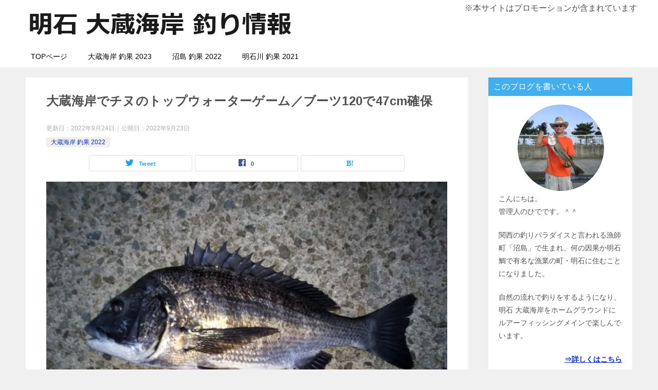

--- FILE ---
content_type: text/html; charset=UTF-8
request_url: https://okurakaigan.com/okura-choka-2022/9-22_chinu/
body_size: 17570
content:
<!doctype html>
<html lang="ja" class="col2 layout-footer-show">
<head>


	<meta charset="UTF-8">
	<meta name="viewport" content="width=device-width, initial-scale=1">
	<link rel="profile" href="http://gmpg.org/xfn/11">

	<title>大蔵海岸でチヌのトップウォーターゲーム／ブーツ120で47cm確保 ｜ 明石 大蔵海岸 釣り情報</title>
<style type="text/css">.color01{color: #0d91b3;}.color02{color: #0baad6;}.color03{color: #b4e5f3;}.color04{color: #dff3f9;}.color05{color: #e8f7fa;}.color06{color: #d2eff7;}.color07{color: #42aeed;}q{background: #d2eff7;}table:not(.review-table) thead th{border-color: #0baad6;background-color: #0baad6;}a:hover,a:active,a:focus{color: #0d91b3;}.keni-header_wrap{background-image: linear-gradient(-45deg,#fff 25%,#0baad6 25%, #0baad6 50%,#fff 50%, #fff 75%,#0baad6 75%, #0baad6);}.keni-header_cont .header-mail .btn_header{color: #0d91b3;}.site-title > a span{color: #0d91b3;}.keni-breadcrumb-list li a:hover,.keni-breadcrumb-list li a:active,.keni-breadcrumb-list li a:focus{color: #0d91b3;}.keni-section h1:not(.title_no-style){background-image: linear-gradient(-45deg,#fff 25%,#0baad6 25%, #0baad6 50%,#fff 50%, #fff 75%,#0baad6 75%, #0baad6);}.archive_title{background-image: linear-gradient(-45deg,#fff 25%,#0baad6 25%, #0baad6 50%,#fff 50%, #fff 75%,#0baad6 75%, #0baad6);} h2:not(.title_no-style){background: #0baad6;}.profile-box-title {background: #0baad6;}.keni-related-title {background: #0baad6;}.comments-area h2 {background: #0baad6;}h3:not(.title_no-style){border-top-color: #0baad6;border-bottom-color: #0baad6;color: #0d91b3;}h4:not(.title_no-style){border-bottom-color: #0baad6;color: #0d91b3;}h5:not(.title_no-style){color: #0d91b3;}.keni-section h1 a:hover,.keni-section h1 a:active,.keni-section h1 a:focus,.keni-section h3 a:hover,.keni-section h3 a:active,.keni-section h3 a:focus,.keni-section h4 a:hover,.keni-section h4 a:active,.keni-section h4 a:focus,.keni-section h5 a:hover,.keni-section h5 a:active,.keni-section h5 a:focus,.keni-section h6 a:hover,.keni-section h6 a:active,.keni-section h6 a:focus{color: #0d91b3;}.keni-section .sub-section_title {background: #42aeed;}.btn_style01{border-color: #0d91b3;color: #0d91b3;}.btn_style02{border-color: #0d91b3;color: #0d91b3;}.btn_style03{background: #0baad6;}.entry-list .entry_title a:hover,.entry-list .entry_title a:active,.entry-list .entry_title a:focus{color: #0d91b3;}.ently_read-more .btn{border-color: #0d91b3;color: #0d91b3;}.profile-box{background-color: #e8f7fa;}.advance-billing-box_next-title{color: #b4e5f3;}.step-chart li:nth-child(2){background-color: #dff3f9;}.step-chart_style01 li:nth-child(2)::after,.step-chart_style02 li:nth-child(2)::after{border-top-color: #dff3f9;}.step-chart li:nth-child(3){background-color: #b4e5f3;}.step-chart_style01 li:nth-child(3)::after,.step-chart_style02 li:nth-child(3)::after{border-top-color: #b4e5f3;}.step-chart li:nth-child(4){background-color: #0baad6;}.step-chart_style01 li:nth-child(4)::after,.step-chart_style02 li:nth-child(4)::after{border-top-color: #0baad6;}.toc-area_inner .toc-area_list > li::before{background: #0baad6;}.toc_title{color: #0d91b3;}.list_style02 li::before{background: #0baad6;}.dl_style02 dt{background: #0baad6;}.dl_style02 dd{background: #dff3f9;}.accordion-list dt{background: #0baad6;}.ranking-list .review_desc_title{color: #0d91b3;}.review_desc{background-color: #e8f7fa;}.item-box .item-box_title{color: #0d91b3;}.item-box02{background-image: linear-gradient(-45deg,#fff 25%,#0baad6 25%, #0baad6 50%,#fff 50%, #fff 75%,#0baad6 75%, #0baad6);}.item-box02 .item-box_inner{background-color: #e8f7fa;}.item-box02 .item-box_title{background-color: #0baad6;}.item-box03 .item-box_title{background-color: #0baad6;}.box_style01{background-image: linear-gradient(-45deg,#fff 25%,#0baad6 25%, #0baad6 50%,#fff 50%, #fff 75%,#0baad6 75%, #0baad6);}.box_style01 .box_inner{background-color: #e8f7fa;}.box_style03{background: #e8f7fa;}.box_style06{background-color: #e8f7fa;}.cast-box{background-image: linear-gradient(-45deg,#fff 25%,#0baad6 25%, #0baad6 50%,#fff 50%, #fff 75%,#0baad6 75%, #0baad6);}.cast-box .cast_name,.cast-box_sub .cast_name{color: #0d91b3;}.widget .cast-box_sub .cast-box_sub_title{background-image: linear-gradient(-45deg,#0baad6 25%, #0baad6 50%,#fff 50%, #fff 75%,#0baad6 75%, #0baad6);}.voice_styl02{background-color: #e8f7fa;}.voice_styl03{background-image: linear-gradient(-45deg,#fff 25%,#e8f7fa 25%, #e8f7fa 50%,#fff 50%, #fff 75%,#e8f7fa 75%, #e8f7fa);}.voice-box .voice_title{color: #0d91b3;}.chat_style02 .bubble{background-color: #0baad6;}.chat_style02 .bubble .bubble_in{border-color: #0baad6;}.related-entry-list .related-entry_title a:hover,.related-entry-list .related-entry_title a:active,.related-entry-list .related-entry_title a:focus{color: #0d91b3;}.interval01 span{background-color: #0baad6;}.interval02 span{background-color: #0baad6;}.page-nav .current,.page-nav li a:hover,.page-nav li a:active,.page-nav li a:focus{background: #0baad6;}.page-nav-bf .page-nav_next:hover,.page-nav-bf .page-nav_next:active,.page-nav-bf .page-nav_next:focus,.page-nav-bf .page-nav_prev:hover,.page-nav-bf .page-nav_prev:active,.page-nav-bf .page-nav_prev:focus{color: #0d91b3;}.nav-links .nav-next a:hover, .nav-links .nav-next a:active, .nav-links .nav-next a:focus, .nav-links .nav-previous a:hover, .nav-links .nav-previous a:active, .nav-links .nav-previous a:focus {color: #0d91b3; text-decoration: 'underline'; }.commentary-box .commentary-box_title{color: #0baad6;}.calendar tfoot td a:hover,.calendar tfoot td a:active,.calendar tfoot td a:focus{color: #0d91b3;}.form-mailmaga .form-mailmaga_title{color: #0baad6;}.form-login .form-login_title{color: #0baad6;}.form-login-item .form-login_title{color: #0baad6;}.contact-box{background-image: linear-gradient(-45deg,#fff 25%, #0baad6 25%, #0baad6 50%,#fff 50%, #fff 75%,#0baad6 75%, #0baad6);}.contact-box_inner{background-color: #e8f7fa;}.contact-box .contact-box-title{background-color: #0baad6;}.contact-box_tel{color: #0d91b3;}.widget_recent_entries .keni-section ul li a:hover,.widget_recent_entries .keni-section ul li a:active,.widget_recent_entries .keni-section ul li a:focus,.widget_archive .keni-section > ul li a:hover,.widget_archive .keni-section > ul li a:active,.widget_archive .keni-section > ul li a:focus,.widget_categories .keni-section > ul li a:hover,.widget_categories .keni-section > ul li a:active,.widget_categories .keni-section > ul li a:focus{color: #0d91b3;}.tagcloud a::before{color: #0d91b3;}.widget_recent_entries_img .list_widget_recent_entries_img .widget_recent_entries_img_entry_title a:hover,.widget_recent_entries_img .list_widget_recent_entries_img .widget_recent_entries_img_entry_title a:active,.widget_recent_entries_img .list_widget_recent_entries_img .widget_recent_entries_img_entry_title a:focus{color: #0d91b3;}.keni-link-card_title a:hover,.keni-link-card_title a:active,.keni-link-card_title a:focus{color: #0d91b3;}@media (min-width : 768px){.keni-gnav_inner li a:hover,.keni-gnav_inner li a:active,.keni-gnav_inner li a:focus{border-bottom-color: #0baad6;}.step-chart_style02 li:nth-child(2)::after{border-left-color: #dff3f9;}.step-chart_style02 li:nth-child(3)::after{border-left-color: #b4e5f3;}.step-chart_style02 li:nth-child(4)::after{border-left-color: #0baad6;}.col1 .contact-box_tel{color: #0d91b3;}.step-chart_style02 li:nth-child(1)::after,.step-chart_style02 li:nth-child(2)::after,.step-chart_style02 li:nth-child(3)::after,.step-chart_style02 li:nth-child(4)::after{border-top-color: transparent;}}@media (min-width : 920px){.contact-box_tel{color: #0d91b3;}}</style>    <script>
        var ajaxurl = 'https://okurakaigan.com/wp-admin/admin-ajax.php';
        var sns_cnt = true;
                var slider_pause_time = 3000;
            </script>
	<link rel='dns-prefetch' href='//s.w.org' />
<link rel="alternate" type="application/rss+xml" title="明石 大蔵海岸 釣り情報 &raquo; フィード" href="https://okurakaigan.com/feed/" />
<link rel="alternate" type="application/rss+xml" title="明石 大蔵海岸 釣り情報 &raquo; コメントフィード" href="https://okurakaigan.com/comments/feed/" />
<link rel="alternate" type="application/rss+xml" title="明石 大蔵海岸 釣り情報 &raquo; 大蔵海岸でチヌのトップウォーターゲーム／ブーツ120で47cm確保 のコメントのフィード" href="https://okurakaigan.com/okura-choka-2022/9-22_chinu/feed/" />
		<script type="text/javascript">
			window._wpemojiSettings = {"baseUrl":"https:\/\/s.w.org\/images\/core\/emoji\/2.3\/72x72\/","ext":".png","svgUrl":"https:\/\/s.w.org\/images\/core\/emoji\/2.3\/svg\/","svgExt":".svg","source":{"concatemoji":"https:\/\/okurakaigan.com\/wp-includes\/js\/wp-emoji-release.min.js?ver=4.8.25"}};
			!function(t,a,e){var r,i,n,o=a.createElement("canvas"),l=o.getContext&&o.getContext("2d");function c(t){var e=a.createElement("script");e.src=t,e.defer=e.type="text/javascript",a.getElementsByTagName("head")[0].appendChild(e)}for(n=Array("flag","emoji4"),e.supports={everything:!0,everythingExceptFlag:!0},i=0;i<n.length;i++)e.supports[n[i]]=function(t){var e,a=String.fromCharCode;if(!l||!l.fillText)return!1;switch(l.clearRect(0,0,o.width,o.height),l.textBaseline="top",l.font="600 32px Arial",t){case"flag":return(l.fillText(a(55356,56826,55356,56819),0,0),e=o.toDataURL(),l.clearRect(0,0,o.width,o.height),l.fillText(a(55356,56826,8203,55356,56819),0,0),e===o.toDataURL())?!1:(l.clearRect(0,0,o.width,o.height),l.fillText(a(55356,57332,56128,56423,56128,56418,56128,56421,56128,56430,56128,56423,56128,56447),0,0),e=o.toDataURL(),l.clearRect(0,0,o.width,o.height),l.fillText(a(55356,57332,8203,56128,56423,8203,56128,56418,8203,56128,56421,8203,56128,56430,8203,56128,56423,8203,56128,56447),0,0),e!==o.toDataURL());case"emoji4":return l.fillText(a(55358,56794,8205,9794,65039),0,0),e=o.toDataURL(),l.clearRect(0,0,o.width,o.height),l.fillText(a(55358,56794,8203,9794,65039),0,0),e!==o.toDataURL()}return!1}(n[i]),e.supports.everything=e.supports.everything&&e.supports[n[i]],"flag"!==n[i]&&(e.supports.everythingExceptFlag=e.supports.everythingExceptFlag&&e.supports[n[i]]);e.supports.everythingExceptFlag=e.supports.everythingExceptFlag&&!e.supports.flag,e.DOMReady=!1,e.readyCallback=function(){e.DOMReady=!0},e.supports.everything||(r=function(){e.readyCallback()},a.addEventListener?(a.addEventListener("DOMContentLoaded",r,!1),t.addEventListener("load",r,!1)):(t.attachEvent("onload",r),a.attachEvent("onreadystatechange",function(){"complete"===a.readyState&&e.readyCallback()})),(r=e.source||{}).concatemoji?c(r.concatemoji):r.wpemoji&&r.twemoji&&(c(r.twemoji),c(r.wpemoji)))}(window,document,window._wpemojiSettings);
		</script>
		<style type="text/css">
img.wp-smiley,
img.emoji {
	display: inline !important;
	border: none !important;
	box-shadow: none !important;
	height: 1em !important;
	width: 1em !important;
	margin: 0 .07em !important;
	vertical-align: -0.1em !important;
	background: none !important;
	padding: 0 !important;
}
</style>
<link rel='stylesheet' id='contact-form-7-css'  href='https://okurakaigan.com/wp-content/plugins/contact-form-7/includes/css/styles.css?ver=4.8' type='text/css' media='all' />
<link rel='stylesheet' id='keni-style-css'  href='https://okurakaigan.com/wp-content/themes/keni80_wp_standard_all_201910101104/style.css?ver=4.8.25' type='text/css' media='all' />
<link rel='stylesheet' id='keni_base-css'  href='https://okurakaigan.com/wp-content/themes/keni80_wp_standard_all_201910101104/base.css?ver=4.8.25' type='text/css' media='all' />
<link rel='stylesheet' id='keni-advanced-css'  href='https://okurakaigan.com/wp-content/themes/keni80_wp_standard_all_201910101104/advanced.css?ver=4.8.25' type='text/css' media='all' />
<link rel="canonical" href="https://okurakaigan.com/okura-choka-2022/9-22_chinu/" />
<link rel='https://api.w.org/' href='https://okurakaigan.com/wp-json/' />
<link rel="EditURI" type="application/rsd+xml" title="RSD" href="https://okurakaigan.com/xmlrpc.php?rsd" />
<link rel='shortlink' href='https://okurakaigan.com/?p=3348' />
<link rel="alternate" type="application/json+oembed" href="https://okurakaigan.com/wp-json/oembed/1.0/embed?url=https%3A%2F%2Fokurakaigan.com%2Fokura-choka-2022%2F9-22_chinu%2F" />
<link rel="alternate" type="text/xml+oembed" href="https://okurakaigan.com/wp-json/oembed/1.0/embed?url=https%3A%2F%2Fokurakaigan.com%2Fokura-choka-2022%2F9-22_chinu%2F&#038;format=xml" />
<meta name="description" content="2022年9月22日、大蔵海岸に久しぶりのトップゲームに出かけました。シーバス・チヌ・青物と何が来ても大歓迎でしたが、顔を見せてくれたのは47cmの良型チヌでした。">
        <!--OGP-->
		<meta property="og:type" content="article" />
<meta property="og:url" content="https://okurakaigan.com/okura-choka-2022/9-22_chinu/" />
        <meta property="og:title" content="大蔵海岸でチヌのトップウォーターゲーム／ブーツ120で47cm確保 ｜ 明石 大蔵海岸 釣り情報"/>
        <meta property="og:description" content="2022年9月22日、大蔵海岸に久しぶりのトップゲームに出かけました。シーバス・チヌ・青物と何が来ても大歓迎でしたが、顔を見せてくれたのは47cmの良型チヌでした。">
        <meta property="og:site_name" content="明石 大蔵海岸 釣り情報">
        <meta property="og:image" content="https://okurakaigan.com/wp-content/uploads/2022/09/0.jpg">
		            <meta property="og:image:type" content="image/jpeg">
			            <meta property="og:image:width" content="800">
            <meta property="og:image:height" content="600">
			        <meta property="og:locale" content="ja_JP">
		        <!--OGP-->
				<style type="text/css">.recentcomments a{display:inline !important;padding:0 !important;margin:0 !important;}</style>
		<link rel="icon" href="https://okurakaigan.com/wp-content/uploads/2022/04/favicon6-150x150.jpg" sizes="32x32" />
<link rel="icon" href="https://okurakaigan.com/wp-content/uploads/2022/04/favicon6-300x300.jpg" sizes="192x192" />
<link rel="apple-touch-icon-precomposed" href="https://okurakaigan.com/wp-content/uploads/2022/04/favicon6-300x300.jpg" />
<meta name="msapplication-TileImage" content="https://okurakaigan.com/wp-content/uploads/2022/04/favicon6-300x300.jpg" />
<script type="text/javascript" src="https://cqb28ns901.xsrv.jp/att/a?c=5b6a01390f30e"></script>		<style type="text/css" id="wp-custom-css">
			/*
ここに独自の CSS を追加することができます。

詳しくは上のヘルプアイコンをクリックしてください。
*/
/*斜線の装飾を削除*/
.keni-container .keni-header_wrap,
.keni-section_wrap .keni-section .entry_title,
.keni-main .archive_title{
  background-image: none;


}


.site-description {
  display:none;
}

.btn_red {
   background: red;
   padding: 1em 2em;
}

.btn_green {
   background: green;
   padding: 1em 2em;
}

/*マウスオーバー 文字色*/

.btn:hover { color: #FFFFFF; 
}
/*----------------------------------------------*/		</style>
	

</head>

<body class="post-template-default single single-post postid-3348 single-format-standard wp-custom-logo"><!--ページの属性-->
<div id="fb-root"></div>
<script async defer crossorigin="anonymous" src="https://connect.facebook.net/ja_JP/sdk.js#xfbml=1&version=v9.0" nonce="oDVtkrb8"></script>
<div id="top" class="keni-container">

<!--▼▼ ヘッダー ▼▼-->
<div class="keni-header_wrap">
	<div class="keni-header_outer">
				<header class="keni-header keni-header_col1">
			<div class="keni-header_inner">

			        <p class="site-title"><a href="https://okurakaigan.com/" rel="home"><img src="https://okurakaigan.com/wp-content/uploads/2023/09/LOGO.jpg" alt="明石 大蔵海岸 釣り情報"></a></p>
      <p class="right">※本サイトはプロモーションが含まれています</p>

			<div class="keni-header_cont">
			<p class="site-description">明石 大蔵海岸の釣果や仕掛け・釣り方などの情報を発信します。 時には明石川でウェーディングしたり淡路島最南端の沼島に遠征したりします。</p>			</div>

			</div><!--keni-header_inner-->
		</header><!--keni-header-->	</div><!--keni-header_outer-->
</div><!--keni-header_wrap-->
<!--▲▲ ヘッダー ▲▲-->

<div id="click-space"></div>

<!--▼▼ グローバルナビ ▼▼-->
<div class="keni-gnav_wrap">
	<div class="keni-gnav_outer">
		<nav class="keni-gnav">
			<div class="keni-gnav_inner">

				<ul id="menu" class="keni-gnav_cont">
				<li id="menu-item-327" class="menu-item menu-item-type-custom menu-item-object-custom menu-item-home menu-item-327"><a href="http://okurakaigan.com/">TOPページ</a></li>
<li id="menu-item-3494" class="menu-item menu-item-type-taxonomy menu-item-object-category menu-item-3494"><a href="https://okurakaigan.com/category/okura-choka-2023/">大蔵海岸 釣果 2023</a></li>
<li id="menu-item-3327" class="menu-item menu-item-type-taxonomy menu-item-object-category menu-item-3327"><a href="https://okurakaigan.com/category/nushima-choka-2022/">沼島 釣果 2022</a></li>
<li id="menu-item-2768" class="menu-item menu-item-type-taxonomy menu-item-object-category menu-item-2768"><a href="https://okurakaigan.com/category/akashigawa-choka-2021/">明石川 釣果 2021</a></li>
				<li class="menu-search"><div class="search-box">
	<form role="search" method="get" id="keni_search" class="searchform" action="https://okurakaigan.com/">
		<input type="text" value="" name="s"><button class="btn-search"><img src="https://okurakaigan.com/wp-content/themes/keni80_wp_standard_all_201910101104/images/icon/search_black.svg" width="18" height="18"></button>
	</form>
</div></li>
				</ul>
			</div>
			<div class="keni-gnav_btn_wrap">
				<div class="keni-gnav_btn"><span class="keni-gnav_btn_icon-open"></span></div>
			</div>
		</nav>
	</div>
</div>



<div class="keni-main_wrap">
	<div class="keni-main_outer">

		<!--▼▼ メインコンテンツ ▼▼-->
		<main id="main" class="keni-main">
			<div class="keni-main_inner">

				<aside class="free-area free-area_before-title">
									</aside><!-- #secondary -->

		<article class="post-3348 post type-post status-publish format-standard has-post-thumbnail category-okura-choka-2022 tag-112 keni-section" itemscope itemtype="http://schema.org/Article">
<meta itemscope itemprop="mainEntityOfPage"  itemType="https://schema.org/WebPage" itemid="https://okurakaigan.com/okura-choka-2022/9-22_chinu/" />

<div class="keni-section_wrap article_wrap">
	<div class="keni-section">

		<header class="article-header">
			<h1 class="entry_title" itemprop="headline">大蔵海岸でチヌのトップウォーターゲーム／ブーツ120で47cm確保</h1>
			<div class="entry_status">
		<ul class="entry_date">
		<li class="entry_date_item">更新日：<time itemprop="dateModified" datetime="2022-09-24T03:28:59+00:00" content="2022-09-24T03:28:59+00:00">2022年9月24日</time></li>		<li class="entry_date_item">公開日：<time itemprop="datePublished" datetime="2022-09-23T18:46:57+00:00" content="2022-09-23T18:46:57+00:00">2022年9月23日</time></li>	</ul>
		<ul class="entry_category">
		<li class="entry_category_item okura-choka-2022" style="background-color: #f0efe9;"><a href="https://okurakaigan.com/category/okura-choka-2022/" style="color: #0329ce;">大蔵海岸 釣果 2022</a></li>	</ul>
</div>						<aside class="sns-btn_wrap">
	        <div class="sns-btn_tw" data-url="https://okurakaigan.com/okura-choka-2022/9-22_chinu/" data-title="%E5%A4%A7%E8%94%B5%E6%B5%B7%E5%B2%B8%E3%81%A7%E3%83%81%E3%83%8C%E3%81%AE%E3%83%88%E3%83%83%E3%83%97%E3%82%A6%E3%82%A9%E3%83%BC%E3%82%BF%E3%83%BC%E3%82%B2%E3%83%BC%E3%83%A0%EF%BC%8F%E3%83%96%E3%83%BC%E3%83%84120%E3%81%A747cm%E7%A2%BA%E4%BF%9D"></div>
        <div class="sns-btn_fb" data-url="https://okurakaigan.com/okura-choka-2022/9-22_chinu/" data-title="%E5%A4%A7%E8%94%B5%E6%B5%B7%E5%B2%B8%E3%81%A7%E3%83%81%E3%83%8C%E3%81%AE%E3%83%88%E3%83%83%E3%83%97%E3%82%A6%E3%82%A9%E3%83%BC%E3%82%BF%E3%83%BC%E3%82%B2%E3%83%BC%E3%83%A0%EF%BC%8F%E3%83%96%E3%83%BC%E3%83%84120%E3%81%A747cm%E7%A2%BA%E4%BF%9D"></div>
        <div class="sns-btn_hatena" data-url="https://okurakaigan.com/okura-choka-2022/9-22_chinu/" data-title="%E5%A4%A7%E8%94%B5%E6%B5%B7%E5%B2%B8%E3%81%A7%E3%83%81%E3%83%8C%E3%81%AE%E3%83%88%E3%83%83%E3%83%97%E3%82%A6%E3%82%A9%E3%83%BC%E3%82%BF%E3%83%BC%E3%82%B2%E3%83%BC%E3%83%A0%EF%BC%8F%E3%83%96%E3%83%BC%E3%83%84120%E3%81%A747cm%E7%A2%BA%E4%BF%9D"></div>
		</aside>					</header><!-- .article-header -->

		<div class="article-body" itemprop="articleBody">
			
			<p><img src="https://okurakaigan.com/wp-content/uploads/2022/09/0.jpg" alt="チヌ" width="800" height="600" class="aligncenter size-full wp-image-3349" srcset="https://okurakaigan.com/wp-content/uploads/2022/09/0.jpg 800w, https://okurakaigan.com/wp-content/uploads/2022/09/0-768x576.jpg 768w" sizes="(max-width: 800px) 100vw, 800px" /></p>
<p>2022年9月22日。<br />
トップウォータープラグをいくつか持って大蔵海岸へ出かけました。</p>
<p>狙いはシーバス・チヌ・青物。</p>
<p>来る魚は拒まずですが、要はあまり釣りに行っていないので海の状況がよく分からず、狙う魚種が絞りきれていないということです。(^^;</p>
<p>もとの海況が掴めていないと言いつつ、なんとなく台風通過後の海の変化にも期待。</p>
<p>荒れ後の大蔵釣行は吉と出るか凶と出るか、果たして・・・。(^^)</p>
<script async src="https://pagead2.googlesyndication.com/pagead/js/adsbygoogle.js"></script>
<!-- 続きを読むの下 -->
<ins class="adsbygoogle"
     style="display:block"
     data-ad-client="ca-pub-4605001182472430"
     data-ad-slot="2943996416"
     data-ad-format="auto"
     data-full-width-responsive="true"></ins>
<script>
     (adsbygoogle = window.adsbygoogle || []).push({});
</script><p><span id="more-3348"></span></p>
<h2>本日の潮汐表・水温・天気・釣行時間</h2>
<p><img src="https://okurakaigan.com/wp-content/uploads/2022/09/1d7f7d8084b8154fb1839e6e77c8c8de.jpg" alt="潮汐表" width="800" height="526" class="aligncenter size-full wp-image-3353" srcset="https://okurakaigan.com/wp-content/uploads/2022/09/1d7f7d8084b8154fb1839e6e77c8c8de.jpg 800w, https://okurakaigan.com/wp-content/uploads/2022/09/1d7f7d8084b8154fb1839e6e77c8c8de-768x505.jpg 768w" sizes="(max-width: 800px) 100vw, 800px" /></p>
<div class="al-r">※『第五管区海上保安本部海洋情報部 明石海峡潮流情報』より</div>
<ul>
<li>潮　・・・若潮の後の中潮1日目</li>
<li>水温・・・24.2℃</li>
<li>天気・・・曇り時々雨</li>
<li>風　・・・北東の風少々</li>
<li>時間・・・5時～7時</li>
</ul>
<p><script async src="https://pagead2.googlesyndication.com/pagead/js/adsbygoogle.js?client=ca-pub-4605001182472430"
     crossorigin="anonymous"></script><br />
<!-- 記事中 --><br />
<ins class="adsbygoogle"
     style="display:block"
     data-ad-client="ca-pub-4605001182472430"
     data-ad-slot="6117838096"
     data-ad-format="auto"
     data-full-width-responsive="true"></ins><br />
<script>
     (adsbygoogle = window.adsbygoogle || []).push({});
</script></p>
<h2>プロローグ</h2>
<p>夜明けが遅くなった。</p>
<p>考えてみれば夏至の頃からもう3ヶ月。<br />
明石の日の出時刻は6月の一番早い頃と比べて1時間も遅くなっている。</p>
<p>今朝は5時前にポイント入りしたが、6月なら完全に遅刻だ。</p>
<p>そんな事を考えながらバカのひとつ覚えのブーツを投げていると、薄明るくなってきた海面をヒラヒラと舞う小さな黒い影が見えた。</p>
<p>コウモリだ。</p>
<p>超音波を出して獲物の位置を把握し捉えるらしいが、その超音波がラインに当たって跳ね返るのか、よくラインにアタックしてくる。</p>
<p>エギングなどをしていると、それがイカパンチのアタリと紛らわしくて仕方ない。<br />
と思うまもなく、ゴツゴツっという感触が手元に伝わった。</p>
<p>「やあこしいやっちゃなぁ。早くどっか行けよ～」</p>
<p>ゴツゴツッ。</p>
<p>「ええ加減にせぇよ～」</p>
<p>ガンガンッ。</p>
<p>「あれ・・・？」</p>
<p>ガツン、ガツンッ。</p>
<p>「あれ、あれ・・・？」</p>
<p>それはコウモリのラインアタックではなく、魚が頭を振る感触だった。</p>
<div class="interval02">
<span></span><span></span><span></span>
</div>
<p><script async src="https://pagead2.googlesyndication.com/pagead/js/adsbygoogle.js?client=ca-pub-4605001182472430"
     crossorigin="anonymous"></script><br />
<!-- 記事中 --><br />
<ins class="adsbygoogle"
     style="display:block"
     data-ad-client="ca-pub-4605001182472430"
     data-ad-slot="6117838096"
     data-ad-format="auto"
     data-full-width-responsive="true"></ins><br />
<script>
     (adsbygoogle = window.adsbygoogle || []).push({});
</script></p>
<h2>ブーツ120の表層狙いで良型チヌがヒット～年無しまで後3cm</h2>
<p>季節が6月なら釣行は止めていたかもしれない。</p>
<p>ポイント入りが5時というのは、ぼくの中ではあまりにも遅すぎる時間だ。</p>
<p>以前にも書いたことがあるかもしれないが、その昔、ネットを中心に活動していた明石の釣りサークルに所属していた時、ぼくは釣り仲間から「漁師よりも漁師らしい」と言われていた。</p>
<p>漁師さんが船を出すのは朝の4時頃。<br />
ぼくは2時・3時にはポイント入りして釣りをしていたからだ。</p>
<p>その頃はまだ、シーバス狙いは暗いうちにミノー中心でというスタイルだったからということもあるが、いずれにせよ朝（夜と言ったほうが良いか？）はめっぽう早かった。</p>
<p>シーバス狙いのスタイルが朝マズメのトップウォータープラグ中心に変わってからも、ポイント入りは日の出の１・２時間前というのがぼくの中では当たり前。</p>
<p>いくら日の出が遅くなったとは言え、もうすぐ夜が明けるはずだ。</p>
<p>急いでタックルを準備し、バカのひとつ覚えの<span class="red b">ラパラ（ストーム) ブーツ120 ホロレッドヘッドカラー</span>を先発させる。</p>
<p>こいつを暗い海に向かってぶん投げ、デッドスローで引いてくる。<br />
目には見えないが、ブーツは表層に引き波を立てながらヨタヨタと泳いでいるはずだ。</p>
<p>時々ショートジャークを入れてポップ音と水しぶきを上げさせる。<br />
とは言っても本番は夜明けからなので、とりあえずはただ巻き中心だ。</p>
<p>ブーツを投げてはリトリーブを繰り返しているうちに、東の空が少しずつ白んできた。</p>
<p>そろそろ本番。<br />
気を引き締め直してルアーを投げる。</p>
<p>着水後にまずショートジャークを一発。<br />
これで広範囲にルアーの存在を知らせる。</p>
<p>ゆっくりとリトリーブしていると、ロッドの周りをフラフラと飛び回る小さな黒い影が見えた。</p>
<p>コウモリの朝ごはんの時間のようだ。</p>
<p>コウモリにはコウモリの生活があるだろうから飛び回ることに文句はないが、面倒なのはラインにアタックしてくることだ。</p>
<p>ブルンッという感触が手元に伝わるたびに、魚のアタリかと思ってドキッとする。</p>
<p>イワシなどが多いときにもこういう事があるが、コウモリの場合は朝ごはん用の虫だと思ってアタックしているはずだから、歯でラインが切れないかとヒヤヒヤしてしまう。</p>
<p>確か鋭い爪もあるはずだから余計に心配だ。</p>
<p>ゴツゴツッ。</p>
<p>さっそくコウモリのラインアタックが始まった。</p>
<p>「ラインに傷が付くから止めてくれよ～」</p>
<p>ゴツゴツッ。</p>
<p>「もう～、どっか行ってくれよ～」</p>
<p>ガンガンッ。</p>
<p>「え？ガンッ？」</p>
<p>そう言えばコウモリがラインに当たったときの感触はブルンッのはず。<br />
ゴツゴツッとかガンガンッてちょっとアタリの感触が硬質すぎるぞ・・・。</p>
<p>ガツン、ガツンッ。</p>
<p>「え？ガツンッ？」</p>
<p>硬質な上に重々しすぎる。<br />
第一、さっきから周囲にコウモリの姿がない。</p>
<p>ゆっくりロッドを立ててみる。</p>
<p>重い。</p>
<p>ゴツンッ！ゴツンッ！</p>
<p>魚が頭を振っているんだ！</p>
<p>リールを巻きながら軽くアワセを入れる。<br />
と同時に魚が底へと潜りだした。</p>
<p>「何が喰ってきたんだ？」</p>
<p>トップに出た割には捕食音も水しぶきが上がる音もしなかった。<br />
そこそこ明るくなってきてるのに目でも確認できなかった。</p>
<p>たくさんの？マークを頭の中に浮かべつつ魚とやり取りをする。<br />
魚は力強い引きを見せるが、さほどの重量感はない。</p>
<p>あまり苦労することなく魚は浮いてきた。<br />
水面近くで銀色の魚体がギランと光る。</p>
<p>シーバスか？</p>
<p>いや、シーバスにしてはいやに太短い。</p>
<p>魚がヒラを打った。</p>
<p>チヌだ！</p>
<p>チヌも今日の狙いの魚に入っていたはずだが、まだ薄暗い時間帯にトップに出るとは思っていなかった。</p>
<p>しかし派手な捕食音も水しぶきの音も聞こえず・見えずだったのも相手がチヌなら納得だ。<br />
ゆっくり水面を泳ぐブーツを、下からそっとついばむように喰ったのだろう。</p>
<p>一人納得しながら、水面近くまで浮いた魚を一気に寄せる。</p>
<p>足元で何度もヒラを打つチヌに、ラインテンションを抜かないように気を付けながらタモを下ろした。</p>
<p><img src="https://okurakaigan.com/wp-content/uploads/2022/09/1.jpg" alt="チヌ" width="800" height="600" class="aligncenter size-full wp-image-3350" srcset="https://okurakaigan.com/wp-content/uploads/2022/09/1.jpg 800w, https://okurakaigan.com/wp-content/uploads/2022/09/1-768x576.jpg 768w" sizes="(max-width: 800px) 100vw, 800px" /></p>
<p>上から見ていてもそこそこのサイズに見えたが、タモに入った魚は結構な大きさに感じる。</p>
<p><img src="https://okurakaigan.com/wp-content/uploads/2022/09/2.jpg" alt="チヌ" width="800" height="600" class="aligncenter size-full wp-image-3351" srcset="https://okurakaigan.com/wp-content/uploads/2022/09/2.jpg 800w, https://okurakaigan.com/wp-content/uploads/2022/09/2-768x576.jpg 768w" sizes="(max-width: 800px) 100vw, 800px" /></p>
<p>ブーツのフロントフックがカンヌキの柔らかい部分にガッチリ刺さっていた。</p>
<p><img src="https://okurakaigan.com/wp-content/uploads/2022/09/0.jpg" alt="チヌ" width="800" height="600" class="aligncenter size-full wp-image-3349" srcset="https://okurakaigan.com/wp-content/uploads/2022/09/0.jpg 800w, https://okurakaigan.com/wp-content/uploads/2022/09/0-768x576.jpg 768w" sizes="(max-width: 800px) 100vw, 800px" /></p>
<p>計測すると47cm。<br />
年無しと呼ばれるまであと3cmだ。</p>
<p>大蔵でトップに出るチヌは40cm代後半のものが結構多いが、不思議なもので50cmを超える魚にはほとんど出会えない。</p>
<p>まあだからこそ釣り人にとって50cmオーバーのチヌは、ひとつの目標になるのだろう。</p>
<p>あと3cm成長してからもう一度ブーツに喰い付けよ！<br />
魚をタモに戻し、そう言い聞かせながらリリースした。</p>
<p>この後明るくなってから、ルアーの後ろで水面が盛り上がるミスバイトが1回。<br />
ダイビングペンシルにヒットしたもののバラしてしまったのが1回。</p>
<p>バイトの出方、ヒットした魚の引きの感じから、どちらもチヌだったと思う。</p>
<p>バラした後は「今、痛い思いしたから気ぃ付けや～！！」という緊急回覧板が海の中で回るのか、その後はサッパリ魚の気がなくなってしまった。</p>
<p>バラした魚は惜しかったが、回覧板が回収された頃にまた来ようと誓い、ここで納竿することにした。</p>
<p><script async src="https://pagead2.googlesyndication.com/pagead/js/adsbygoogle.js?client=ca-pub-4605001182472430"
     crossorigin="anonymous"></script><br />
<!-- 記事中 --><br />
<ins class="adsbygoogle"
     style="display:block"
     data-ad-client="ca-pub-4605001182472430"
     data-ad-slot="6117838096"
     data-ad-format="auto"
     data-full-width-responsive="true"></ins><br />
<script>
     (adsbygoogle = window.adsbygoogle || []).push({});
</script></p>
<h2>本日のタックル／チヌのトップウォーターゲーム仕掛け</h2>
<h3>ロッド</h3>
<p>ダイワ モアザン AGS 97M</p>
<h3>リール</h3>
<p>ダイワ 13セルテート 3012H</p>
<h3>ライン</h3>
<p>YGK よつあみ エックスブレイド スーパージグマン X8 0.8号</p>
<h3>リーダー</h3>
<p>YGK よつあみ G-soul ハイグレードショアリーダー FC ソフト 5号</p>
<h3>ヒットルアー</h3>
<p><span class="red b">ラパラ（ストーム） ブーツ120 ホロレッドヘッドカラー</span></p>
<div class="al-c"><!-- Rakuten Widget FROM HERE --><script type="text/javascript">rakuten_affiliateId="0ea62065.34400275.0ea62066.204f04c0";rakuten_items="ctsmatch";rakuten_genreId="0";rakuten_recommend="on";rakuten_design="slide";rakuten_size="600x200";rakuten_target="_blank";rakuten_border="on";rakuten_auto_mode="on";rakuten_adNetworkId="a8Net";rakuten_adNetworkUrl="https%3A%2F%2Frpx.a8.net%2Fsvt%2Fejp%3Fa8mat%3D203WXH%2B182VBM%2B2HOM%2BBS629%26rakuten%3Dy%26a8ejpredirect%3D";rakuten_pointbackId="a12111446831_203WXH_182VBM_2HOM_BS629";rakuten_mediaId="20011815";</script><script type="text/javascript" src="//xml.affiliate.rakuten.co.jp/widget/js/rakuten_widget.js"></script><!-- Rakuten Widget TO HERE --><br />
<img border="0" width="1" height="1" src="https://www13.a8.net/0.gif?a8mat=203WXH+182VBM+2HOM+BS629" alt="">
</div>
<h2>チヌのヘチ釣り（落とし込み釣り）をやってみたい</h2>
<p>先日釣りビジョンを見ていたら、「G WORLD」という番組で「真夏のヘチ釣り 大阪湾に55センチオーバーの巨チヌを求める！」という釣行の模様を放送していた。</p>
<p>釣りビジョンのチヌ釣りと言えば山本太郎さんの「チヌ道一直線」がすぐに頭に浮かぶが、この番組の釣り人は大田 徹さんという方。</p>
<p>失礼ながらぼくは初めて聞く名前の方だった。</p>
<p>が、その釣果は圧倒的。</p>
<p>大阪・北港の沖堤防をひたすら歩きながら釣っていくのだが、1投目（1落とし目？）からアタリがあり、2投目で最初の1匹を釣ったのを皮切りに次々とチヌをヒットさせる。</p>
<p>ぼくなら途中で腕が疲れてしまって続けられないだろうと思うほどボコボコ釣っていた。</p>
<p>上にも書いたが、ぼくはインターネット黎明期に、ネットを中心に活動していた明石の釣りサークルに所属していた。</p>
<p>そのサークルにチヌのヘチ釣り（落とし込み釣り）をメインにしているメンバーが2人いた。</p>
<p>よくチヌを釣るヘチ釣りの名手と、その名手が師と仰ぐ超名手。<br />
お二人の話を聞いていて、ぼくも一度ヘチ釣りに挑戦してみたいとずっと思っていた。</p>
<p>その後、エビ撒き釣りや紀州釣り（ダンゴ釣り）でチヌを専門に狙ったこともあるが、ヘチ釣りはとうとうやらずじまいだった。</p>
<p>チヌは昔から人間の身近にいる魚だけあって、様々な釣り方が確立されている。</p>
<p>上記のエビ撒き釣りに紀州釣り（ダンゴ釣り）。<br />
フカセ釣りにかかり釣り、サーフからの渚釣り。</p>
<p>そして前打ちにヘチ釣り（落とし込み釣り）等々。</p>
<p>それに加えて最近は（と言っても、もうかなりの歴史になるが)ルアーフィッシングがチヌ釣りの仲間入りをしてきた。</p>
<p>数ある釣り方の中でヘチ釣り（落とし込み釣り）の魅力といえば、何と言ってもそのシンプルさだろう。</p>
<p>竿とタモとイガイなどの餌。<br />
必要なのはそれだけだ。</p>
<p>重くて準備も大変な撒き餌の用意をする必要もなければ、ウキなども使用しない仕掛けは単純明快。</p>
<p>邪魔くさがり屋のぼくにはうってつけの釣り方だ。<br />
（紀州釣りをやっていた人間の言葉とも思えないが…)</p>
<p>これでバンバン良型のチヌが釣れるのだから、それはそれは面白いだろうと思う。<br />
やっぱり、いつか機会があればチヌのヘチ釣り（落とし込み釣り）をやってみたい。</p>
<p>釣りビジョンのヘチ釣りの番組を見て、そんなことを考えた次第だ。</p>
<div class="al-c"><img src="https://okurakaigan.com/wp-content/uploads/2022/09/17830ffff3815f747dff649e19d43ed0.jpg" alt="釣りビジョン" width="400" height="68" class="aligncenter size-full wp-image-3370" /><a href="https://px.a8.net/svt/ejp?a8mat=3HN0M8+AF3VO2+4H4K+65U41" rel="nofollow"><img border="0" width="336" height="280" alt="" src="https://www20.a8.net/svt/bgt?aid=211025888630&#038;wid=037&#038;eno=01&#038;mid=s00000020882001035000&#038;mc=1"></a><img border="0" width="1" height="1" src="https://www14.a8.net/0.gif?a8mat=3HN0M8+AF3VO2+4H4K+65U41" alt=""></div>

		</div><!-- .article-body -->

	        <div class="post-tag">
			<dl>
				<dt>タグ</dt>
				<dd>
					<ul>
								            <li >
			                <a href="https://okurakaigan.com/tag/%e5%a4%a7%e8%94%b5%e6%b5%b7%e5%b2%b8-%e3%83%81%e3%83%8c/"  rel="tag">大蔵海岸 チヌ</a>
			            </li>
						        			</ul>
				</dd>
			</dl>
		</div>
	    </div><!-- .keni-section -->
</div><!-- .keni-section_wrap -->


<div class="behind-article-area">

<div class="keni-section_wrap keni-section_wrap_style02">
	<div class="keni-section">
<aside class="sns-btn_wrap">
	        <div class="sns-btn_tw" data-url="https://okurakaigan.com/okura-choka-2022/9-22_chinu/" data-title="%E5%A4%A7%E8%94%B5%E6%B5%B7%E5%B2%B8%E3%81%A7%E3%83%81%E3%83%8C%E3%81%AE%E3%83%88%E3%83%83%E3%83%97%E3%82%A6%E3%82%A9%E3%83%BC%E3%82%BF%E3%83%BC%E3%82%B2%E3%83%BC%E3%83%A0%EF%BC%8F%E3%83%96%E3%83%BC%E3%83%84120%E3%81%A747cm%E7%A2%BA%E4%BF%9D"></div>
        <div class="sns-btn_fb" data-url="https://okurakaigan.com/okura-choka-2022/9-22_chinu/" data-title="%E5%A4%A7%E8%94%B5%E6%B5%B7%E5%B2%B8%E3%81%A7%E3%83%81%E3%83%8C%E3%81%AE%E3%83%88%E3%83%83%E3%83%97%E3%82%A6%E3%82%A9%E3%83%BC%E3%82%BF%E3%83%BC%E3%82%B2%E3%83%BC%E3%83%A0%EF%BC%8F%E3%83%96%E3%83%BC%E3%83%84120%E3%81%A747cm%E7%A2%BA%E4%BF%9D"></div>
        <div class="sns-btn_hatena" data-url="https://okurakaigan.com/okura-choka-2022/9-22_chinu/" data-title="%E5%A4%A7%E8%94%B5%E6%B5%B7%E5%B2%B8%E3%81%A7%E3%83%81%E3%83%8C%E3%81%AE%E3%83%88%E3%83%83%E3%83%97%E3%82%A6%E3%82%A9%E3%83%BC%E3%82%BF%E3%83%BC%E3%82%B2%E3%83%BC%E3%83%A0%EF%BC%8F%E3%83%96%E3%83%BC%E3%83%84120%E3%81%A747cm%E7%A2%BA%E4%BF%9D"></div>
		</aside>

		<div class="keni-related-area keni-section_wrap keni-section_wrap_style02">
			<section class="keni-section">

			<h2 class="keni-related-title">関連記事</h2>

			<ul class="related-entry-list related-entry-list_style02">
			<li class="related-entry-list_item"><figure class="related-entry_thumb"><a href="https://okurakaigan.com/okura-choka-2022/5-6_mebaru/" title="大蔵海岸／メバリングで20cmオーバー4匹を含むメバル14匹の釣果"><img src="https://okurakaigan.com/wp-content/uploads/2022/05/0.jpg" class="relation-image"></a></figure><p class="related-entry_title"><a href="https://okurakaigan.com/okura-choka-2022/5-6_mebaru/" title="大蔵海岸／メバリングで20cmオーバー4匹を含むメバル14匹の釣果">大蔵海岸／メバリングで20cmオーバー4匹を含むメバル14匹の釣果</a></p></li><li class="related-entry-list_item"><figure class="related-entry_thumb"><a href="https://okurakaigan.com/okura-choka-2022/5-27_seabass/" title="大蔵海岸でシーバスフィッシング／ブーツ120で52cmを捕獲"><img src="https://okurakaigan.com/wp-content/uploads/2022/05/0-3.jpg" class="relation-image"></a></figure><p class="related-entry_title"><a href="https://okurakaigan.com/okura-choka-2022/5-27_seabass/" title="大蔵海岸でシーバスフィッシング／ブーツ120で52cmを捕獲">大蔵海岸でシーバスフィッシング／ブーツ120で52cmを捕獲</a></p></li><li class="related-entry-list_item"><figure class="related-entry_thumb"><a href="https://okurakaigan.com/okura-choka-2022/11-20_aoriika/" title="大蔵海岸で晩秋エギング／胴長20cmと16cmのアオリイカ2杯の釣果"><img src="https://okurakaigan.com/wp-content/uploads/2022/11/0.jpg" class="relation-image"></a></figure><p class="related-entry_title"><a href="https://okurakaigan.com/okura-choka-2022/11-20_aoriika/" title="大蔵海岸で晩秋エギング／胴長20cmと16cmのアオリイカ2杯の釣果">大蔵海岸で晩秋エギング／胴長20cmと16cmのアオリイカ2杯の釣果</a></p></li><li class="related-entry-list_item"><figure class="related-entry_thumb"><a href="https://okurakaigan.com/okura-choka-2022/1-1_29_mebaru/" title="大蔵海岸／1月のメバリング釣果～最多匹数22匹・最大寸21cm"><img src="https://okurakaigan.com/wp-content/uploads/2022/02/00.jpg" class="relation-image"></a></figure><p class="related-entry_title"><a href="https://okurakaigan.com/okura-choka-2022/1-1_29_mebaru/" title="大蔵海岸／1月のメバリング釣果～最多匹数22匹・最大寸21cm">大蔵海岸／1月のメバリング釣果～最多匹数22匹・最大寸21cm</a></p></li><li class="related-entry-list_item"><figure class="related-entry_thumb"><a href="https://okurakaigan.com/okura-choka-2022/2-9_mebaru-2/" title="大蔵海岸でメバリング／マイクロワインド釣法で25.5cmのメバル"><img src="https://okurakaigan.com/wp-content/uploads/2022/02/0.jpg" class="relation-image"></a></figure><p class="related-entry_title"><a href="https://okurakaigan.com/okura-choka-2022/2-9_mebaru-2/" title="大蔵海岸でメバリング／マイクロワインド釣法で25.5cmのメバル">大蔵海岸でメバリング／マイクロワインド釣法で25.5cmのメバル</a></p></li><li class="related-entry-list_item"><figure class="related-entry_thumb"><a href="https://okurakaigan.com/okura-choka-2017/10-13_chinu/" title="大蔵海岸でチニング ジャイアントドッグX SWで45cmのチヌ！"><img src="https://okurakaigan.com/wp-content/uploads/2017/10/0-0.png" class="relation-image"></a></figure><p class="related-entry_title"><a href="https://okurakaigan.com/okura-choka-2017/10-13_chinu/" title="大蔵海岸でチニング ジャイアントドッグX SWで45cmのチヌ！">大蔵海岸でチニング ジャイアントドッグX SWで45cmのチヌ！</a></p></li>
			</ul>


			</section><!--keni-section-->
		</div>		
	<nav class="navigation post-navigation" role="navigation">
		<h2 class="screen-reader-text">投稿ナビゲーション</h2>
		<div class="nav-links"><div class="nav-previous"><a href="https://okurakaigan.com/okura-choka-2022/5-27_seabass/">大蔵海岸でシーバスフィッシング／ブーツ120で52cmを捕獲</a></div><div class="nav-next"><a href="https://okurakaigan.com/okura-choka-2022/11-20_aoriika/">大蔵海岸で晩秋エギング／胴長20cmと16cmのアオリイカ2杯の釣果</a></div></div>
	</nav>
	</div>
</div>
</div><!-- .behind-article-area -->

</article><!-- #post-## -->

<div class="facebook-pageplugin-area"><script async src="https://pagead2.googlesyndication.com/pagead/js/adsbygoogle.js?client=ca-pub-4605001182472430"
     crossorigin="anonymous"></script>
<!-- トップページコンテンツ下 -->
<ins class="adsbygoogle"
     style="display:block"
     data-ad-client="ca-pub-4605001182472430"
     data-ad-slot="2092296780"
     data-ad-format="auto"
     data-full-width-responsive="true"></ins>
<script>
     (adsbygoogle = window.adsbygoogle || []).push({});
</script></div>

<div class="keni-section_wrap keni-section_wrap_style02">
	<section id="comments" class="comments-area keni-section">


	<div id="respond" class="comment-respond">
		<h2 id="reply-title" class="comment-reply-title">コメントを残す <small><a rel="nofollow" id="cancel-comment-reply-link" href="/okura-choka-2022/9-22_chinu/#respond" style="display:none;">コメントをキャンセル</a></small></h2>			<form action="https://okurakaigan.com/wp-comments-post.php" method="post" id="commentform" class="comment-form" novalidate>
				<div class="comment-form-author"><p class="comment-form_item_title"><label for="author"><small>名前 <span class="required">必須</span></small></label></p><p class="comment-form_item_input"><input id="author" class="w60" name="author" type="text" value="" size="30" aria-required="true" required="required" /></p></div>
<div class="comment-form-email comment-form-mail"><p class="comment-form_item_title"><label for="email"><small>メール（公開されません） <span class="required">必須</span></small></label></p><p class="comment-form_item_input"><input id="email" class="w60" name="email" type="email" value="" size="30" aria-required="true" required="required" /></p></div>
<div class="comment-form-url"><p class="comment-form_item_title"><label for="url"><small>サイト</small></label></p><p class="comment-form_item_input"><input id="url" class="w60" name="url" type="url" value="" size="30" /></p></div>
<p class="comment-form-comment comment-form_item_title"><label for="comment"><small>コメント</small></label></p><p class="comment-form_item_textarea"><textarea id="comment" name="comment" class="w100" cols="45" rows="8" maxlength="65525" aria-required="true" required="required"></textarea></p><div class="form-submit al-c m20-t"><p><input name="submit" type="submit" id="submit" class="submit btn btn-form01 dir-arw_r btn_style03" value="コメントを送信" /> <input type='hidden' name='comment_post_ID' value='3348' id='comment_post_ID' />
<input type='hidden' name='comment_parent' id='comment_parent' value='0' />
</p></div><p style="display: none;"><input type="hidden" id="akismet_comment_nonce" name="akismet_comment_nonce" value="872d428bec" /></p><p style="display: none;"><input type="hidden" id="ak_js" name="ak_js" value="161"/></p>			</form>
			</div><!-- #respond -->
		
</section>
</div>
				<aside class="free-area free-area_after-cont">
									</aside><!-- #secondary -->

			</div><!-- .keni-main_inner -->
		</main><!-- .keni-main -->


<aside id="secondary" class="keni-sub">
	<div id="text-4" class="keni-section_wrap widget widget_text"><section class="keni-section"><h3 class="sub-section_title">このブログを書いている人</h3>			<div class="textwidget"><div class="al-c"><img src="https://okurakaigan.com/wp-content/uploads/2021/02/prof.jpg" /></div>
<p>こんにちは。<br />
管理人のひでです。＾＾</p>
<p>関西の釣りパラダイスと言われる漁師町「沼島」で生まれ、何の因果か明石鯛で有名な漁業の町・明石に住むことになりました。</p>
<p>自然の流れで釣りをするようになり、明石 大蔵海岸をホームグラウンドにルアーフィッシングメインで楽しんでいます。</p>
<div class="al-r"><a href="https://okurakaigan.com/admin/"><strong>⇒詳しくはこちら</strong></a></div>
</div>
		</section></div><div id="search-2" class="keni-section_wrap widget widget_search"><section class="keni-section"><div class="search-box">
	<form role="search" method="get" id="keni_search" class="searchform" action="https://okurakaigan.com/">
		<input type="text" value="" name="s"><button class="btn-search"><img src="https://okurakaigan.com/wp-content/themes/keni80_wp_standard_all_201910101104/images/icon/search_black.svg" width="18" height="18"></button>
	</form>
</div></section></div><div id="custom_html-8" class="widget_text keni-section_wrap widget widget_custom_html"><section class="widget_text keni-section"><div class="textwidget custom-html-widget"><script async src="https://pagead2.googlesyndication.com/pagead/js/adsbygoogle.js?client=ca-pub-4605001182472430"
     crossorigin="anonymous"></script>
<!-- サイドバー -->
<ins class="adsbygoogle"
     style="display:block"
     data-ad-client="ca-pub-4605001182472430"
     data-ad-slot="6879371995"
     data-ad-format="auto"
     data-full-width-responsive="true"></ins>
<script>
     (adsbygoogle = window.adsbygoogle || []).push({});
</script></div></section></div><div id="keni_pv-3" class="keni-section_wrap widget widget_keni_pv widget_recent_entries_img widget_recent_entries_ranking"><section class="keni-section"><h3 class="sub-section_title">1週間の人気記事ランキング</h3>            <ol class="list_widget_recent_entries_img">
			<li>
	        <figure class="widget_recent_entries_thumb">
	        <a href="https://okurakaigan.com/akashigawa-choka-2021/10-2_hirame/" ><img src="https://okurakaigan.com/wp-content/uploads/2021/10/5-300x300.jpg" alt="明石川河口サーフ／フラットフィッシュ狙いで46cm&amp;42cmのヒラメ" width="150"></a>
	        </figure>
	        <p class="widget_recent_entries_img_entry_title"><a href="https://okurakaigan.com/akashigawa-choka-2021/10-2_hirame/" >明石川河口サーフ／フラットフィッシュ狙いで46cm&42cmのヒラメ</a></p>
	        </li>
	<li>
	        <figure class="widget_recent_entries_thumb">
	        <a href="https://okurakaigan.com/other/snapholder-diy/" ><img src="https://okurakaigan.com/wp-content/uploads/2022/05/0-1-300x300.jpg" alt="コスパ最強！100均のゼムクリップでスナップホルダーを自作する" width="150"></a>
	        </figure>
	        <p class="widget_recent_entries_img_entry_title"><a href="https://okurakaigan.com/other/snapholder-diy/" >コスパ最強！100均のゼムクリップでスナップホルダーを自作する</a></p>
	        </li>
	<li>
	        <figure class="widget_recent_entries_thumb">
	        <a href="https://okurakaigan.com/sonota-cohka/2021-12-11_mebaru_hiika/" ><img src="https://okurakaigan.com/wp-content/uploads/2021/12/1-300x300.jpg" alt="明石港／メバリング&amp;ライトエギングでメバル9匹・ヒイカ20杯" width="150"></a>
	        </figure>
	        <p class="widget_recent_entries_img_entry_title"><a href="https://okurakaigan.com/sonota-cohka/2021-12-11_mebaru_hiika/" >明石港／メバリング&ライトエギングでメバル9匹・ヒイカ20杯</a></p>
	        </li>
	<li>
	        <figure class="widget_recent_entries_thumb">
	        <a href="https://okurakaigan.com/okura-choka-2021/6-30_aoriika/" ><img src="https://okurakaigan.com/wp-content/uploads/2021/07/2-1-300x300.jpg" alt="明石も春イカの時期！？大蔵海岸のエギングで1.5kgの親アオリイカ" width="150"></a>
	        </figure>
	        <p class="widget_recent_entries_img_entry_title"><a href="https://okurakaigan.com/okura-choka-2021/6-30_aoriika/" >明石も春イカの時期！？大蔵海岸のエギングで1.5kgの親アオリイカ</a></p>
	        </li>
	<li>
	        <figure class="widget_recent_entries_thumb">
	        <a href="https://okurakaigan.com/okura-choka-2023/7-5_7-19_aoriika/" ><img src="https://okurakaigan.com/wp-content/uploads/2023/08/0-300x300.jpg" alt="【明石の春イカ】2023年のエギング釣果 まとめ" width="150"></a>
	        </figure>
	        <p class="widget_recent_entries_img_entry_title"><a href="https://okurakaigan.com/okura-choka-2023/7-5_7-19_aoriika/" >【明石の春イカ】2023年のエギング釣果 まとめ</a></p>
	        </li>
	<li>
	        <figure class="widget_recent_entries_thumb">
	        <a href="https://okurakaigan.com/okura-choka-2017/12-25_seabass/" ><img src="https://okurakaigan.com/wp-content/uploads/2017/12/0-0-2.png" alt="大蔵海岸 ブルーブルー シャルダス 20で78cmのシーバス！" width="150"></a>
	        </figure>
	        <p class="widget_recent_entries_img_entry_title"><a href="https://okurakaigan.com/okura-choka-2017/12-25_seabass/" >大蔵海岸 ブルーブルー シャルダス 20で78cmのシーバス！</a></p>
	        </li>
	<li>
	        <figure class="widget_recent_entries_thumb">
	        <a href="https://okurakaigan.com/okura-choka-2022/1-1_29_mebaru/" ><img src="https://okurakaigan.com/wp-content/uploads/2022/02/00-300x300.jpg" alt="大蔵海岸／1月のメバリング釣果～最多匹数22匹・最大寸21cm" width="150"></a>
	        </figure>
	        <p class="widget_recent_entries_img_entry_title"><a href="https://okurakaigan.com/okura-choka-2022/1-1_29_mebaru/" >大蔵海岸／1月のメバリング釣果～最多匹数22匹・最大寸21cm</a></p>
	        </li>
	                </ol>
				</section></div><div id="recent-comments-2" class="keni-section_wrap widget widget_recent_comments"><section class="keni-section"><h3 class="sub-section_title">最近のコメント</h3><ul id="recentcomments"><li class="recentcomments"><a href="https://okurakaigan.com/okura-choka-2022/11-20_aoriika/#comment-3530">大蔵海岸で晩秋エギング／胴長20cmと16cmのアオリイカ2杯の釣果</a> に <span class="comment-author-link">ひで</span> より</li><li class="recentcomments"><a href="https://okurakaigan.com/okura-choka-2022/11-20_aoriika/#comment-3529">大蔵海岸で晩秋エギング／胴長20cmと16cmのアオリイカ2杯の釣果</a> に <span class="comment-author-link">中村 大介</span> より</li><li class="recentcomments"><a href="https://okurakaigan.com/sonota-cohka/2021-12-11_mebaru_hiika/#comment-3522">明石港／メバリング&#038;ライトエギングでメバル9匹・ヒイカ20杯</a> に <span class="comment-author-link">ひで</span> より</li><li class="recentcomments"><a href="https://okurakaigan.com/sonota-cohka/2021-12-11_mebaru_hiika/#comment-3521">明石港／メバリング&#038;ライトエギングでメバル9匹・ヒイカ20杯</a> に <span class="comment-author-link">中村 大介</span> より</li><li class="recentcomments"><a href="https://okurakaigan.com/akashigawa-choka-2021/10-3_chinu/#comment-3520">明石川河口サーフ／ライトタックルのトップゲームで45cmのチヌ</a> に <span class="comment-author-link">ひで</span> より</li></ul></section></div><div id="nav_menu-2" class="keni-section_wrap widget widget_nav_menu"><section class="keni-section"><h3 class="sub-section_title">釣果情報</h3><div class="menu-%e3%82%b5%e3%82%a4%e3%83%89%e3%83%90%e3%83%bc%e3%82%ab%e3%83%86%e3%82%b4%e3%83%aa%e3%83%bc%e9%87%a3%e6%9e%9c-container"><ul id="menu-%e3%82%b5%e3%82%a4%e3%83%89%e3%83%90%e3%83%bc%e3%82%ab%e3%83%86%e3%82%b4%e3%83%aa%e3%83%bc%e9%87%a3%e6%9e%9c" class="menu"><li id="menu-item-3472" class="menu-item menu-item-type-taxonomy menu-item-object-category menu-item-3472"><a href="https://okurakaigan.com/category/okura-choka-2023/">大蔵海岸 釣果 2023</a></li>
<li id="menu-item-3328" class="menu-item menu-item-type-taxonomy menu-item-object-category menu-item-3328"><a href="https://okurakaigan.com/category/nushima-choka-2022/">沼島 釣果 2022</a></li>
<li id="menu-item-2769" class="menu-item menu-item-type-taxonomy menu-item-object-category menu-item-2769"><a href="https://okurakaigan.com/category/akashigawa-choka-2021/">明石川 釣果 2021</a></li>
<li id="menu-item-1412" class="menu-item menu-item-type-taxonomy menu-item-object-category menu-item-1412"><a href="https://okurakaigan.com/category/sonota-cohka/">その他の釣果</a></li>
</ul></div></section></div><div id="archives-2" class="keni-section_wrap widget widget_archive"><section class="keni-section"><h3 class="sub-section_title">アーカイブ</h3>		<label class="screen-reader-text" for="archives-dropdown-2">アーカイブ</label>
		<select id="archives-dropdown-2" name="archive-dropdown" onchange='document.location.href=this.options[this.selectedIndex].value;'>
			
			<option value="">月を選択</option>
				<option value='https://okurakaigan.com/2023/10/'> 2023年10月 </option>
	<option value='https://okurakaigan.com/2023/08/'> 2023年8月 </option>
	<option value='https://okurakaigan.com/2022/11/'> 2022年11月 </option>
	<option value='https://okurakaigan.com/2022/09/'> 2022年9月 </option>
	<option value='https://okurakaigan.com/2022/08/'> 2022年8月 </option>
	<option value='https://okurakaigan.com/2022/05/'> 2022年5月 </option>
	<option value='https://okurakaigan.com/2022/02/'> 2022年2月 </option>
	<option value='https://okurakaigan.com/2021/12/'> 2021年12月 </option>
	<option value='https://okurakaigan.com/2021/10/'> 2021年10月 </option>
	<option value='https://okurakaigan.com/2021/09/'> 2021年9月 </option>
	<option value='https://okurakaigan.com/2021/07/'> 2021年7月 </option>
	<option value='https://okurakaigan.com/2021/03/'> 2021年3月 </option>
	<option value='https://okurakaigan.com/2021/02/'> 2021年2月 </option>
	<option value='https://okurakaigan.com/2021/01/'> 2021年1月 </option>
	<option value='https://okurakaigan.com/2019/09/'> 2019年9月 </option>
	<option value='https://okurakaigan.com/2019/04/'> 2019年4月 </option>
	<option value='https://okurakaigan.com/2018/11/'> 2018年11月 </option>
	<option value='https://okurakaigan.com/2018/09/'> 2018年9月 </option>
	<option value='https://okurakaigan.com/2018/08/'> 2018年8月 </option>
	<option value='https://okurakaigan.com/2018/03/'> 2018年3月 </option>
	<option value='https://okurakaigan.com/2018/02/'> 2018年2月 </option>
	<option value='https://okurakaigan.com/2018/01/'> 2018年1月 </option>
	<option value='https://okurakaigan.com/2017/12/'> 2017年12月 </option>
	<option value='https://okurakaigan.com/2017/11/'> 2017年11月 </option>
	<option value='https://okurakaigan.com/2017/10/'> 2017年10月 </option>
	<option value='https://okurakaigan.com/2017/09/'> 2017年9月 </option>
	<option value='https://okurakaigan.com/2017/08/'> 2017年8月 </option>
	<option value='https://okurakaigan.com/2017/06/'> 2017年6月 </option>
	<option value='https://okurakaigan.com/2017/05/'> 2017年5月 </option>
	<option value='https://okurakaigan.com/2016/12/'> 2016年12月 </option>
	<option value='https://okurakaigan.com/2016/11/'> 2016年11月 </option>
	<option value='https://okurakaigan.com/2016/10/'> 2016年10月 </option>
	<option value='https://okurakaigan.com/2016/09/'> 2016年9月 </option>
	<option value='https://okurakaigan.com/2016/08/'> 2016年8月 </option>
	<option value='https://okurakaigan.com/2016/07/'> 2016年7月 </option>
	<option value='https://okurakaigan.com/2015/11/'> 2015年11月 </option>
	<option value='https://okurakaigan.com/2015/10/'> 2015年10月 </option>
	<option value='https://okurakaigan.com/2015/09/'> 2015年9月 </option>
	<option value='https://okurakaigan.com/2015/08/'> 2015年8月 </option>
	<option value='https://okurakaigan.com/2015/07/'> 2015年7月 </option>
	<option value='https://okurakaigan.com/2015/06/'> 2015年6月 </option>
	<option value='https://okurakaigan.com/2015/05/'> 2015年5月 </option>
	<option value='https://okurakaigan.com/2015/04/'> 2015年4月 </option>
	<option value='https://okurakaigan.com/2015/02/'> 2015年2月 </option>
	<option value='https://okurakaigan.com/2015/01/'> 2015年1月 </option>
	<option value='https://okurakaigan.com/2014/11/'> 2014年11月 </option>
	<option value='https://okurakaigan.com/2014/10/'> 2014年10月 </option>
	<option value='https://okurakaigan.com/2014/09/'> 2014年9月 </option>

		</select>
		</section></div><div id="nav_menu-5" class="keni-section_wrap widget widget_nav_menu"><section class="keni-section"><h3 class="sub-section_title">その他</h3><div class="menu-%e3%82%b5%e3%82%a4%e3%83%89%e3%83%90%e3%83%bc%e3%82%ab%e3%83%86%e3%82%b4%e3%83%aa%e3%83%bc%e3%81%9d%e3%81%ae%e4%bb%96-container"><ul id="menu-%e3%82%b5%e3%82%a4%e3%83%89%e3%83%90%e3%83%bc%e3%82%ab%e3%83%86%e3%82%b4%e3%83%aa%e3%83%bc%e3%81%9d%e3%81%ae%e4%bb%96" class="menu"><li id="menu-item-935" class="menu-item menu-item-type-taxonomy menu-item-object-category menu-item-935"><a href="https://okurakaigan.com/category/fishing-manner/">釣りのマナー</a></li>
<li id="menu-item-2499" class="menu-item menu-item-type-taxonomy menu-item-object-category menu-item-2499"><a href="https://okurakaigan.com/category/other/">その他あれこれ</a></li>
</ul></div></section></div><div id="custom_html-13" class="widget_text keni-section_wrap widget widget_custom_html"><section class="widget_text keni-section"><div class="textwidget custom-html-widget"><script async src="https://pagead2.googlesyndication.com/pagead/js/adsbygoogle.js?client=ca-pub-4605001182472430"
     crossorigin="anonymous"></script>
<!-- サイドバー -->
<ins class="adsbygoogle"
     style="display:block"
     data-ad-client="ca-pub-4605001182472430"
     data-ad-slot="6879371995"
     data-ad-format="auto"
     data-full-width-responsive="true"></ins>
<script>
     (adsbygoogle = window.adsbygoogle || []).push({});
</script></div></section></div></aside><!-- #secondary -->

	</div><!--keni-main_outer-->
</div><!--keni-main_wrap-->

<!--▼▼ パン屑リスト ▼▼-->
<div class="keni-breadcrumb-list_wrap">
	<div class="keni-breadcrumb-list_outer">
		<nav class="keni-breadcrumb-list">
			<ol class="keni-breadcrumb-list_inner" itemscope itemtype="http://schema.org/BreadcrumbList">
				<li itemprop="itemListElement" itemscope itemtype="http://schema.org/ListItem">
					<a itemprop="item" href="https://okurakaigan.com"><span itemprop="name">明石 大蔵海岸 釣り情報</span> TOP</a>
					<meta itemprop="position" content="1" />
				</li>
				<li itemprop="itemListElement" itemscope itemtype="http://schema.org/ListItem">
					<a itemprop="item" href="https://okurakaigan.com/category/okura-choka-2022/"><span itemprop="name">大蔵海岸 釣果 2022</span></a>
					<meta itemprop="position" content="2" />
				</li>
				<li>大蔵海岸でチヌのトップウォーターゲーム／ブーツ120で47cm確保</li>
			</ol>
		</nav>
	</div><!--keni-breadcrumb-list_outer-->
</div><!--keni-breadcrumb-list_wrap-->
<!--▲▲ パン屑リスト ▲▲-->


<!--▼▼ footer ▼▼-->
<div class="keni-footer_wrap">
	<div class="keni-footer_outer">
		<footer class="keni-footer">

			<div class="keni-footer_inner">
				<div class="keni-footer-cont_wrap">
															
				</div><!--keni-section_wrap-->
			</div><!--keni-footer_inner-->
		</footer><!--keni-footer-->
        <div class="footer-menu">
			<div class="menu-%e3%83%95%e3%83%83%e3%82%bf%e3%83%bc%e3%83%a1%e3%83%8b%e3%83%a5%e3%83%bc-container"><ul id="menu-%e3%83%95%e3%83%83%e3%82%bf%e3%83%bc%e3%83%a1%e3%83%8b%e3%83%a5%e3%83%bc" class="menu"><li id="menu-item-3239" class="menu-item menu-item-type-post_type menu-item-object-page menu-item-3239"><a href="https://okurakaigan.com/admin/">運営者情報</a></li>
<li id="menu-item-3241" class="menu-item menu-item-type-post_type menu-item-object-page menu-item-3241"><a href="https://okurakaigan.com/mail/">お問い合わせ</a></li>
<li id="menu-item-3238" class="menu-item menu-item-type-post_type menu-item-object-page menu-item-3238"><a href="https://okurakaigan.com/privacy-policy/">プライバシーポリシー</a></li>
</ul></div>        </div>
		<div class="keni-copyright_wrap">
			<div class="keni-copyright">

				<small>&copy; 2014 明石 大蔵海岸 釣り情報</small>

			</div><!--keni-copyright_wrap-->
		</div><!--keni-copyright_wrap-->
	</div><!--keni-footer_outer-->
</div><!--keni-footer_wrap-->
<!--▲▲ footer ▲▲-->

<div class="keni-footer-panel_wrap">
<div class="keni-footer-panel_outer">
<aside class="keni-footer-panel">
<ul class="utility-menu">
 	<li class="btn_share utility-menu_item"><span class="icon_share"></span>シェア</li>
 	<li class="utility-menu_item"><a href="#top"><span class="icon_arrow_s_up"></span>TOPへ</a></li>
<li class="utility-menu_item"><a href="/"><span class="icon_home"></span>ホーム</a></li>
</ul>
<div class="keni-footer-panel_sns">
<div class="sns-btn_wrap sns-btn_wrap_s">
<div class="sns-btn_tw"></div>
<div class="sns-btn_fb"></div>
<div class="sns-btn_hatena"></div>
</div>
</div>
</aside>
</div><!--keni-footer-panel_outer-->
</div><!--keni-footer-panel_wrap-->
</div><!--keni-container-->

<!--▼ページトップ-->
<p class="page-top"><a href="#top"></a></p>
<!--▲ページトップ-->

<script type='text/javascript' src='https://okurakaigan.com/wp-includes/js/jquery/jquery.js?ver=1.12.4'></script>
<script type='text/javascript' src='https://okurakaigan.com/wp-includes/js/jquery/jquery-migrate.min.js?ver=1.4.1'></script>
<script type='text/javascript'>
/* <![CDATA[ */
var wpcf7 = {"apiSettings":{"root":"https:\/\/okurakaigan.com\/wp-json\/","namespace":"contact-form-7\/v1"},"recaptcha":{"messages":{"empty":"\u3042\u306a\u305f\u304c\u30ed\u30dc\u30c3\u30c8\u3067\u306f\u306a\u3044\u3053\u3068\u3092\u8a3c\u660e\u3057\u3066\u304f\u3060\u3055\u3044\u3002"}}};
/* ]]> */
</script>
<script type='text/javascript' src='https://okurakaigan.com/wp-content/plugins/contact-form-7/includes/js/scripts.js?ver=4.8'></script>
<script type='text/javascript' src='https://okurakaigan.com/wp-content/themes/keni80_wp_standard_all_201910101104/js/navigation.js?ver=20151215'></script>
<script type='text/javascript' src='https://okurakaigan.com/wp-content/themes/keni80_wp_standard_all_201910101104/js/skip-link-focus-fix.js?ver=20151215'></script>
<script type='text/javascript' src='https://okurakaigan.com/wp-content/themes/keni80_wp_standard_all_201910101104/js/utility.js?ver=4.8.25'></script>
<script type='text/javascript' src='https://okurakaigan.com/wp-content/themes/keni80_wp_standard_all_201910101104/js/insertstyle.js?ver=4.8.25'></script>
<script type='text/javascript' src='https://okurakaigan.com/wp-content/themes/keni80_wp_standard_all_201910101104/js/fontawesome-all.js?ver=4.8.25'></script>
<script type='text/javascript' src='https://okurakaigan.com/wp-includes/js/comment-reply.min.js?ver=4.8.25'></script>
<script type='text/javascript' src='https://okurakaigan.com/wp-includes/js/wp-embed.min.js?ver=4.8.25'></script>
<script async="async" type='text/javascript' src='https://okurakaigan.com/wp-content/plugins/akismet/_inc/form.js?ver=4.1'></script>
<style type="text/css">.color01{color: #0d91b3;}.color02{color: #0baad6;}.color03{color: #b4e5f3;}.color04{color: #dff3f9;}.color05{color: #e8f7fa;}.color06{color: #d2eff7;}.color07{color: #42aeed;}q{background: #d2eff7;}table:not(.review-table) thead th{border-color: #0baad6;background-color: #0baad6;}a:hover,a:active,a:focus{color: #0d91b3;}.keni-header_wrap{background-image: linear-gradient(-45deg,#fff 25%,#0baad6 25%, #0baad6 50%,#fff 50%, #fff 75%,#0baad6 75%, #0baad6);}.keni-header_cont .header-mail .btn_header{color: #0d91b3;}.site-title > a span{color: #0d91b3;}.keni-breadcrumb-list li a:hover,.keni-breadcrumb-list li a:active,.keni-breadcrumb-list li a:focus{color: #0d91b3;}.keni-section h1:not(.title_no-style){background-image: linear-gradient(-45deg,#fff 25%,#0baad6 25%, #0baad6 50%,#fff 50%, #fff 75%,#0baad6 75%, #0baad6);}.archive_title{background-image: linear-gradient(-45deg,#fff 25%,#0baad6 25%, #0baad6 50%,#fff 50%, #fff 75%,#0baad6 75%, #0baad6);} h2:not(.title_no-style){background: #0baad6;}.profile-box-title {background: #0baad6;}.keni-related-title {background: #0baad6;}.comments-area h2 {background: #0baad6;}h3:not(.title_no-style){border-top-color: #0baad6;border-bottom-color: #0baad6;color: #0d91b3;}h4:not(.title_no-style){border-bottom-color: #0baad6;color: #0d91b3;}h5:not(.title_no-style){color: #0d91b3;}.keni-section h1 a:hover,.keni-section h1 a:active,.keni-section h1 a:focus,.keni-section h3 a:hover,.keni-section h3 a:active,.keni-section h3 a:focus,.keni-section h4 a:hover,.keni-section h4 a:active,.keni-section h4 a:focus,.keni-section h5 a:hover,.keni-section h5 a:active,.keni-section h5 a:focus,.keni-section h6 a:hover,.keni-section h6 a:active,.keni-section h6 a:focus{color: #0d91b3;}.keni-section .sub-section_title {background: #42aeed;}.btn_style01{border-color: #0d91b3;color: #0d91b3;}.btn_style02{border-color: #0d91b3;color: #0d91b3;}.btn_style03{background: #0baad6;}.entry-list .entry_title a:hover,.entry-list .entry_title a:active,.entry-list .entry_title a:focus{color: #0d91b3;}.ently_read-more .btn{border-color: #0d91b3;color: #0d91b3;}.profile-box{background-color: #e8f7fa;}.advance-billing-box_next-title{color: #b4e5f3;}.step-chart li:nth-child(2){background-color: #dff3f9;}.step-chart_style01 li:nth-child(2)::after,.step-chart_style02 li:nth-child(2)::after{border-top-color: #dff3f9;}.step-chart li:nth-child(3){background-color: #b4e5f3;}.step-chart_style01 li:nth-child(3)::after,.step-chart_style02 li:nth-child(3)::after{border-top-color: #b4e5f3;}.step-chart li:nth-child(4){background-color: #0baad6;}.step-chart_style01 li:nth-child(4)::after,.step-chart_style02 li:nth-child(4)::after{border-top-color: #0baad6;}.toc-area_inner .toc-area_list > li::before{background: #0baad6;}.toc_title{color: #0d91b3;}.list_style02 li::before{background: #0baad6;}.dl_style02 dt{background: #0baad6;}.dl_style02 dd{background: #dff3f9;}.accordion-list dt{background: #0baad6;}.ranking-list .review_desc_title{color: #0d91b3;}.review_desc{background-color: #e8f7fa;}.item-box .item-box_title{color: #0d91b3;}.item-box02{background-image: linear-gradient(-45deg,#fff 25%,#0baad6 25%, #0baad6 50%,#fff 50%, #fff 75%,#0baad6 75%, #0baad6);}.item-box02 .item-box_inner{background-color: #e8f7fa;}.item-box02 .item-box_title{background-color: #0baad6;}.item-box03 .item-box_title{background-color: #0baad6;}.box_style01{background-image: linear-gradient(-45deg,#fff 25%,#0baad6 25%, #0baad6 50%,#fff 50%, #fff 75%,#0baad6 75%, #0baad6);}.box_style01 .box_inner{background-color: #e8f7fa;}.box_style03{background: #e8f7fa;}.box_style06{background-color: #e8f7fa;}.cast-box{background-image: linear-gradient(-45deg,#fff 25%,#0baad6 25%, #0baad6 50%,#fff 50%, #fff 75%,#0baad6 75%, #0baad6);}.cast-box .cast_name,.cast-box_sub .cast_name{color: #0d91b3;}.widget .cast-box_sub .cast-box_sub_title{background-image: linear-gradient(-45deg,#0baad6 25%, #0baad6 50%,#fff 50%, #fff 75%,#0baad6 75%, #0baad6);}.voice_styl02{background-color: #e8f7fa;}.voice_styl03{background-image: linear-gradient(-45deg,#fff 25%,#e8f7fa 25%, #e8f7fa 50%,#fff 50%, #fff 75%,#e8f7fa 75%, #e8f7fa);}.voice-box .voice_title{color: #0d91b3;}.chat_style02 .bubble{background-color: #0baad6;}.chat_style02 .bubble .bubble_in{border-color: #0baad6;}.related-entry-list .related-entry_title a:hover,.related-entry-list .related-entry_title a:active,.related-entry-list .related-entry_title a:focus{color: #0d91b3;}.interval01 span{background-color: #0baad6;}.interval02 span{background-color: #0baad6;}.page-nav .current,.page-nav li a:hover,.page-nav li a:active,.page-nav li a:focus{background: #0baad6;}.page-nav-bf .page-nav_next:hover,.page-nav-bf .page-nav_next:active,.page-nav-bf .page-nav_next:focus,.page-nav-bf .page-nav_prev:hover,.page-nav-bf .page-nav_prev:active,.page-nav-bf .page-nav_prev:focus{color: #0d91b3;}.nav-links .nav-next a:hover, .nav-links .nav-next a:active, .nav-links .nav-next a:focus, .nav-links .nav-previous a:hover, .nav-links .nav-previous a:active, .nav-links .nav-previous a:focus {color: #0d91b3; text-decoration: 'underline'; }.commentary-box .commentary-box_title{color: #0baad6;}.calendar tfoot td a:hover,.calendar tfoot td a:active,.calendar tfoot td a:focus{color: #0d91b3;}.form-mailmaga .form-mailmaga_title{color: #0baad6;}.form-login .form-login_title{color: #0baad6;}.form-login-item .form-login_title{color: #0baad6;}.contact-box{background-image: linear-gradient(-45deg,#fff 25%, #0baad6 25%, #0baad6 50%,#fff 50%, #fff 75%,#0baad6 75%, #0baad6);}.contact-box_inner{background-color: #e8f7fa;}.contact-box .contact-box-title{background-color: #0baad6;}.contact-box_tel{color: #0d91b3;}.widget_recent_entries .keni-section ul li a:hover,.widget_recent_entries .keni-section ul li a:active,.widget_recent_entries .keni-section ul li a:focus,.widget_archive .keni-section > ul li a:hover,.widget_archive .keni-section > ul li a:active,.widget_archive .keni-section > ul li a:focus,.widget_categories .keni-section > ul li a:hover,.widget_categories .keni-section > ul li a:active,.widget_categories .keni-section > ul li a:focus{color: #0d91b3;}.tagcloud a::before{color: #0d91b3;}.widget_recent_entries_img .list_widget_recent_entries_img .widget_recent_entries_img_entry_title a:hover,.widget_recent_entries_img .list_widget_recent_entries_img .widget_recent_entries_img_entry_title a:active,.widget_recent_entries_img .list_widget_recent_entries_img .widget_recent_entries_img_entry_title a:focus{color: #0d91b3;}.keni-link-card_title a:hover,.keni-link-card_title a:active,.keni-link-card_title a:focus{color: #0d91b3;}@media (min-width : 768px){.keni-gnav_inner li a:hover,.keni-gnav_inner li a:active,.keni-gnav_inner li a:focus{border-bottom-color: #0baad6;}.step-chart_style02 li:nth-child(2)::after{border-left-color: #dff3f9;}.step-chart_style02 li:nth-child(3)::after{border-left-color: #b4e5f3;}.step-chart_style02 li:nth-child(4)::after{border-left-color: #0baad6;}.col1 .contact-box_tel{color: #0d91b3;}.step-chart_style02 li:nth-child(1)::after,.step-chart_style02 li:nth-child(2)::after,.step-chart_style02 li:nth-child(3)::after,.step-chart_style02 li:nth-child(4)::after{border-top-color: transparent;}}@media (min-width : 920px){.contact-box_tel{color: #0d91b3;}}</style><script type="text/javascript" src="//mlb.valuecommerce.com/mylinkbox.js" async></script>
</body>
</html>


--- FILE ---
content_type: text/html; charset=utf-8
request_url: https://www.google.com/recaptcha/api2/aframe
body_size: 269
content:
<!DOCTYPE HTML><html><head><meta http-equiv="content-type" content="text/html; charset=UTF-8"></head><body><script nonce="A8uQx9j8a1h4V8zxLqOQoQ">/** Anti-fraud and anti-abuse applications only. See google.com/recaptcha */ try{var clients={'sodar':'https://pagead2.googlesyndication.com/pagead/sodar?'};window.addEventListener("message",function(a){try{if(a.source===window.parent){var b=JSON.parse(a.data);var c=clients[b['id']];if(c){var d=document.createElement('img');d.src=c+b['params']+'&rc='+(localStorage.getItem("rc::a")?sessionStorage.getItem("rc::b"):"");window.document.body.appendChild(d);sessionStorage.setItem("rc::e",parseInt(sessionStorage.getItem("rc::e")||0)+1);localStorage.setItem("rc::h",'1769604439307');}}}catch(b){}});window.parent.postMessage("_grecaptcha_ready", "*");}catch(b){}</script></body></html>

--- FILE ---
content_type: text/css
request_url: https://okurakaigan.com/wp-content/themes/keni80_wp_standard_all_201910101104/style.css?ver=4.8.25
body_size: 453
content:
/*!
Theme Name: 賢威8.0
Theme URI: https://rider-store.jp/keni/
Author: 株式会社ウェブライダー
Author URI: https://web-rider.jp/
Description: 賢威8.0 スタンダード版テンプレートです。
Version: 8.0.0.3
Text Domain: keni
*/

<div class="al-c m20">
<a href="#" class="btn dir-arw_r btn_red"><span class="icon_arrow_s_right"></span>送信内容を確認する</a>
</div>

<div class="al-c m20">
<a href="#" class="btn dir-arw_r btn_green"><span class="icon_arrow_s_right"></span>送信内容を確認する</a>
</div>


--- FILE ---
content_type: application/javascript; charset=utf-8;
request_url: https://dalc.valuecommerce.com/vcid?_s=https%3A%2F%2Fokurakaigan.com%2Fokura-choka-2022%2F9-22_chinu%2F
body_size: 174
content:
vc_id_callback({"vcid":"5FvkLsNo6L23YdiXKYeoLvU6yrdnDoNwXum2Y0IaUEgBnfDJkS_CVQYN77JVOEYWv1EtOdZ1e5Y","vcpub":"0.972388","t":"697a0556"})